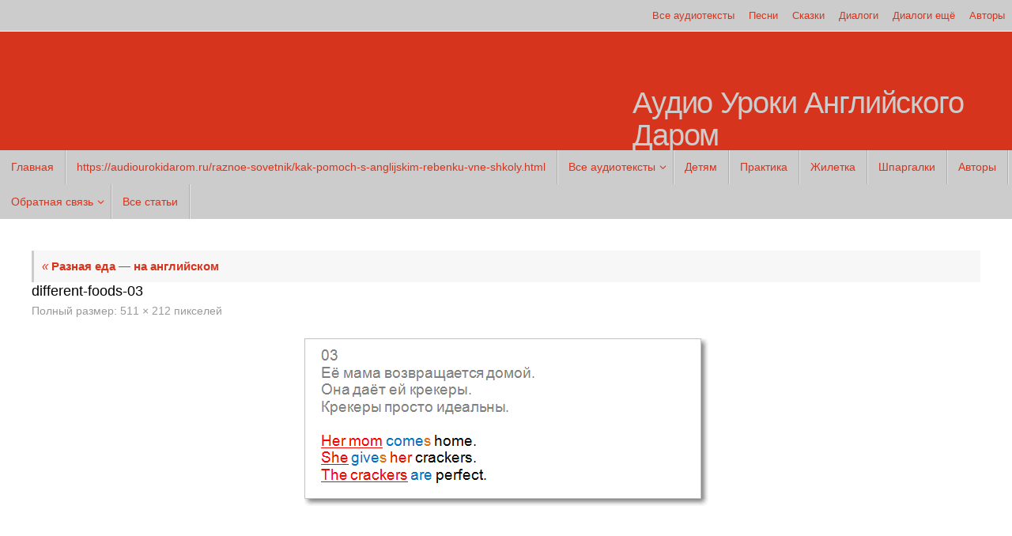

--- FILE ---
content_type: text/html
request_url: https://audiourokidarom.ru/teksty-slushat/raznaya-eda-na-anglijskom.html/attachment/different-foods-03
body_size: 14475
content:
<!DOCTYPE html>
<html dir="ltr" lang="ru-RU" prefix="og: https://ogp.me/ns#">
<head>
<meta name="viewport" content="width=device-width, user-scalable=no, initial-scale=1.0, minimum-scale=1.0, maximum-scale=1.0">
<meta http-equiv="Content-Type" content="text/html; charset=UTF-8" />
<link rel="profile" href="http://gmpg.org/xfn/11" />
<link rel="pingback" href="https://audiourokidarom.ru/xmlrpc.php" />
<title>different-foods-03</title>
	<style>img:is([sizes="auto" i], [sizes^="auto," i]) { contain-intrinsic-size: 3000px 1500px }</style>
	
		<!-- All in One SEO 4.8.8 - aioseo.com -->
	<meta name="robots" content="max-snippet:-1, max-image-preview:large, max-video-preview:-1" />
	<meta name="author" content="админ Татьяна"/>
	<link rel="canonical" href="https://audiourokidarom.ru/teksty-slushat/raznaya-eda-na-anglijskom.html/attachment/different-foods-03" />
	<meta name="generator" content="All in One SEO (AIOSEO) 4.8.8" />
		<meta property="og:locale" content="ru_RU" />
		<meta property="og:site_name" content="Аудио Уроки Английского Даром | Догоняем английский" />
		<meta property="og:type" content="article" />
		<meta property="og:title" content="different-foods-03" />
		<meta property="og:url" content="https://audiourokidarom.ru/teksty-slushat/raznaya-eda-na-anglijskom.html/attachment/different-foods-03" />
		<meta property="article:published_time" content="2023-05-21T08:01:23+00:00" />
		<meta property="article:modified_time" content="2023-05-21T08:01:23+00:00" />
		<meta name="twitter:card" content="summary" />
		<meta name="twitter:title" content="different-foods-03" />
		<!-- All in One SEO -->

<link rel="alternate" type="application/rss+xml" title="Аудио Уроки Английского Даром &raquo; Лента" href="https://audiourokidarom.ru/feed" />
<link rel="alternate" type="application/rss+xml" title="Аудио Уроки Английского Даром &raquo; Лента комментариев" href="https://audiourokidarom.ru/comments/feed" />
<link rel="alternate" type="application/rss+xml" title="Аудио Уроки Английского Даром &raquo; Лента комментариев к &laquo;different-foods-03&raquo;" href="https://audiourokidarom.ru/teksty-slushat/raznaya-eda-na-anglijskom.html/attachment/different-foods-03/feed" />
<script type="text/javascript">
/* <![CDATA[ */
window._wpemojiSettings = {"baseUrl":"https:\/\/s.w.org\/images\/core\/emoji\/16.0.1\/72x72\/","ext":".png","svgUrl":"https:\/\/s.w.org\/images\/core\/emoji\/16.0.1\/svg\/","svgExt":".svg","source":{"concatemoji":"https:\/\/audiourokidarom.ru\/wp-includes\/js\/wp-emoji-release.min.js?ver=6.8.3"}};
/*! This file is auto-generated */
!function(s,n){var o,i,e;function c(e){try{var t={supportTests:e,timestamp:(new Date).valueOf()};sessionStorage.setItem(o,JSON.stringify(t))}catch(e){}}function p(e,t,n){e.clearRect(0,0,e.canvas.width,e.canvas.height),e.fillText(t,0,0);var t=new Uint32Array(e.getImageData(0,0,e.canvas.width,e.canvas.height).data),a=(e.clearRect(0,0,e.canvas.width,e.canvas.height),e.fillText(n,0,0),new Uint32Array(e.getImageData(0,0,e.canvas.width,e.canvas.height).data));return t.every(function(e,t){return e===a[t]})}function u(e,t){e.clearRect(0,0,e.canvas.width,e.canvas.height),e.fillText(t,0,0);for(var n=e.getImageData(16,16,1,1),a=0;a<n.data.length;a++)if(0!==n.data[a])return!1;return!0}function f(e,t,n,a){switch(t){case"flag":return n(e,"\ud83c\udff3\ufe0f\u200d\u26a7\ufe0f","\ud83c\udff3\ufe0f\u200b\u26a7\ufe0f")?!1:!n(e,"\ud83c\udde8\ud83c\uddf6","\ud83c\udde8\u200b\ud83c\uddf6")&&!n(e,"\ud83c\udff4\udb40\udc67\udb40\udc62\udb40\udc65\udb40\udc6e\udb40\udc67\udb40\udc7f","\ud83c\udff4\u200b\udb40\udc67\u200b\udb40\udc62\u200b\udb40\udc65\u200b\udb40\udc6e\u200b\udb40\udc67\u200b\udb40\udc7f");case"emoji":return!a(e,"\ud83e\udedf")}return!1}function g(e,t,n,a){var r="undefined"!=typeof WorkerGlobalScope&&self instanceof WorkerGlobalScope?new OffscreenCanvas(300,150):s.createElement("canvas"),o=r.getContext("2d",{willReadFrequently:!0}),i=(o.textBaseline="top",o.font="600 32px Arial",{});return e.forEach(function(e){i[e]=t(o,e,n,a)}),i}function t(e){var t=s.createElement("script");t.src=e,t.defer=!0,s.head.appendChild(t)}"undefined"!=typeof Promise&&(o="wpEmojiSettingsSupports",i=["flag","emoji"],n.supports={everything:!0,everythingExceptFlag:!0},e=new Promise(function(e){s.addEventListener("DOMContentLoaded",e,{once:!0})}),new Promise(function(t){var n=function(){try{var e=JSON.parse(sessionStorage.getItem(o));if("object"==typeof e&&"number"==typeof e.timestamp&&(new Date).valueOf()<e.timestamp+604800&&"object"==typeof e.supportTests)return e.supportTests}catch(e){}return null}();if(!n){if("undefined"!=typeof Worker&&"undefined"!=typeof OffscreenCanvas&&"undefined"!=typeof URL&&URL.createObjectURL&&"undefined"!=typeof Blob)try{var e="postMessage("+g.toString()+"("+[JSON.stringify(i),f.toString(),p.toString(),u.toString()].join(",")+"));",a=new Blob([e],{type:"text/javascript"}),r=new Worker(URL.createObjectURL(a),{name:"wpTestEmojiSupports"});return void(r.onmessage=function(e){c(n=e.data),r.terminate(),t(n)})}catch(e){}c(n=g(i,f,p,u))}t(n)}).then(function(e){for(var t in e)n.supports[t]=e[t],n.supports.everything=n.supports.everything&&n.supports[t],"flag"!==t&&(n.supports.everythingExceptFlag=n.supports.everythingExceptFlag&&n.supports[t]);n.supports.everythingExceptFlag=n.supports.everythingExceptFlag&&!n.supports.flag,n.DOMReady=!1,n.readyCallback=function(){n.DOMReady=!0}}).then(function(){return e}).then(function(){var e;n.supports.everything||(n.readyCallback(),(e=n.source||{}).concatemoji?t(e.concatemoji):e.wpemoji&&e.twemoji&&(t(e.twemoji),t(e.wpemoji)))}))}((window,document),window._wpemojiSettings);
/* ]]> */
</script>
<link rel='stylesheet' id='mb.miniAudioPlayer.css-css' href='https://audiourokidarom.ru/wp-content/plugins/wp-miniaudioplayer/css/miniplayer.css?ver=1.9.7' type='text/css' media='screen' />
<link rel='stylesheet' id='dashicons-css' href='https://audiourokidarom.ru/wp-includes/css/dashicons.min.css?ver=6.8.3' type='text/css' media='all' />
<link rel='stylesheet' id='post-views-counter-frontend-css' href='https://audiourokidarom.ru/wp-content/plugins/post-views-counter/css/frontend.min.css?ver=1.5.6' type='text/css' media='all' />
<style id='wp-emoji-styles-inline-css' type='text/css'>

	img.wp-smiley, img.emoji {
		display: inline !important;
		border: none !important;
		box-shadow: none !important;
		height: 1em !important;
		width: 1em !important;
		margin: 0 0.07em !important;
		vertical-align: -0.1em !important;
		background: none !important;
		padding: 0 !important;
	}
</style>
<link rel='stylesheet' id='wp-block-library-css' href='https://audiourokidarom.ru/wp-includes/css/dist/block-library/style.min.css?ver=6.8.3' type='text/css' media='all' />
<style id='classic-theme-styles-inline-css' type='text/css'>
/*! This file is auto-generated */
.wp-block-button__link{color:#fff;background-color:#32373c;border-radius:9999px;box-shadow:none;text-decoration:none;padding:calc(.667em + 2px) calc(1.333em + 2px);font-size:1.125em}.wp-block-file__button{background:#32373c;color:#fff;text-decoration:none}
</style>
<style id='global-styles-inline-css' type='text/css'>
:root{--wp--preset--aspect-ratio--square: 1;--wp--preset--aspect-ratio--4-3: 4/3;--wp--preset--aspect-ratio--3-4: 3/4;--wp--preset--aspect-ratio--3-2: 3/2;--wp--preset--aspect-ratio--2-3: 2/3;--wp--preset--aspect-ratio--16-9: 16/9;--wp--preset--aspect-ratio--9-16: 9/16;--wp--preset--color--black: #000000;--wp--preset--color--cyan-bluish-gray: #abb8c3;--wp--preset--color--white: #ffffff;--wp--preset--color--pale-pink: #f78da7;--wp--preset--color--vivid-red: #cf2e2e;--wp--preset--color--luminous-vivid-orange: #ff6900;--wp--preset--color--luminous-vivid-amber: #fcb900;--wp--preset--color--light-green-cyan: #7bdcb5;--wp--preset--color--vivid-green-cyan: #00d084;--wp--preset--color--pale-cyan-blue: #8ed1fc;--wp--preset--color--vivid-cyan-blue: #0693e3;--wp--preset--color--vivid-purple: #9b51e0;--wp--preset--gradient--vivid-cyan-blue-to-vivid-purple: linear-gradient(135deg,rgba(6,147,227,1) 0%,rgb(155,81,224) 100%);--wp--preset--gradient--light-green-cyan-to-vivid-green-cyan: linear-gradient(135deg,rgb(122,220,180) 0%,rgb(0,208,130) 100%);--wp--preset--gradient--luminous-vivid-amber-to-luminous-vivid-orange: linear-gradient(135deg,rgba(252,185,0,1) 0%,rgba(255,105,0,1) 100%);--wp--preset--gradient--luminous-vivid-orange-to-vivid-red: linear-gradient(135deg,rgba(255,105,0,1) 0%,rgb(207,46,46) 100%);--wp--preset--gradient--very-light-gray-to-cyan-bluish-gray: linear-gradient(135deg,rgb(238,238,238) 0%,rgb(169,184,195) 100%);--wp--preset--gradient--cool-to-warm-spectrum: linear-gradient(135deg,rgb(74,234,220) 0%,rgb(151,120,209) 20%,rgb(207,42,186) 40%,rgb(238,44,130) 60%,rgb(251,105,98) 80%,rgb(254,248,76) 100%);--wp--preset--gradient--blush-light-purple: linear-gradient(135deg,rgb(255,206,236) 0%,rgb(152,150,240) 100%);--wp--preset--gradient--blush-bordeaux: linear-gradient(135deg,rgb(254,205,165) 0%,rgb(254,45,45) 50%,rgb(107,0,62) 100%);--wp--preset--gradient--luminous-dusk: linear-gradient(135deg,rgb(255,203,112) 0%,rgb(199,81,192) 50%,rgb(65,88,208) 100%);--wp--preset--gradient--pale-ocean: linear-gradient(135deg,rgb(255,245,203) 0%,rgb(182,227,212) 50%,rgb(51,167,181) 100%);--wp--preset--gradient--electric-grass: linear-gradient(135deg,rgb(202,248,128) 0%,rgb(113,206,126) 100%);--wp--preset--gradient--midnight: linear-gradient(135deg,rgb(2,3,129) 0%,rgb(40,116,252) 100%);--wp--preset--font-size--small: 13px;--wp--preset--font-size--medium: 20px;--wp--preset--font-size--large: 36px;--wp--preset--font-size--x-large: 42px;--wp--preset--spacing--20: 0.44rem;--wp--preset--spacing--30: 0.67rem;--wp--preset--spacing--40: 1rem;--wp--preset--spacing--50: 1.5rem;--wp--preset--spacing--60: 2.25rem;--wp--preset--spacing--70: 3.38rem;--wp--preset--spacing--80: 5.06rem;--wp--preset--shadow--natural: 6px 6px 9px rgba(0, 0, 0, 0.2);--wp--preset--shadow--deep: 12px 12px 50px rgba(0, 0, 0, 0.4);--wp--preset--shadow--sharp: 6px 6px 0px rgba(0, 0, 0, 0.2);--wp--preset--shadow--outlined: 6px 6px 0px -3px rgba(255, 255, 255, 1), 6px 6px rgba(0, 0, 0, 1);--wp--preset--shadow--crisp: 6px 6px 0px rgba(0, 0, 0, 1);}:where(.is-layout-flex){gap: 0.5em;}:where(.is-layout-grid){gap: 0.5em;}body .is-layout-flex{display: flex;}.is-layout-flex{flex-wrap: wrap;align-items: center;}.is-layout-flex > :is(*, div){margin: 0;}body .is-layout-grid{display: grid;}.is-layout-grid > :is(*, div){margin: 0;}:where(.wp-block-columns.is-layout-flex){gap: 2em;}:where(.wp-block-columns.is-layout-grid){gap: 2em;}:where(.wp-block-post-template.is-layout-flex){gap: 1.25em;}:where(.wp-block-post-template.is-layout-grid){gap: 1.25em;}.has-black-color{color: var(--wp--preset--color--black) !important;}.has-cyan-bluish-gray-color{color: var(--wp--preset--color--cyan-bluish-gray) !important;}.has-white-color{color: var(--wp--preset--color--white) !important;}.has-pale-pink-color{color: var(--wp--preset--color--pale-pink) !important;}.has-vivid-red-color{color: var(--wp--preset--color--vivid-red) !important;}.has-luminous-vivid-orange-color{color: var(--wp--preset--color--luminous-vivid-orange) !important;}.has-luminous-vivid-amber-color{color: var(--wp--preset--color--luminous-vivid-amber) !important;}.has-light-green-cyan-color{color: var(--wp--preset--color--light-green-cyan) !important;}.has-vivid-green-cyan-color{color: var(--wp--preset--color--vivid-green-cyan) !important;}.has-pale-cyan-blue-color{color: var(--wp--preset--color--pale-cyan-blue) !important;}.has-vivid-cyan-blue-color{color: var(--wp--preset--color--vivid-cyan-blue) !important;}.has-vivid-purple-color{color: var(--wp--preset--color--vivid-purple) !important;}.has-black-background-color{background-color: var(--wp--preset--color--black) !important;}.has-cyan-bluish-gray-background-color{background-color: var(--wp--preset--color--cyan-bluish-gray) !important;}.has-white-background-color{background-color: var(--wp--preset--color--white) !important;}.has-pale-pink-background-color{background-color: var(--wp--preset--color--pale-pink) !important;}.has-vivid-red-background-color{background-color: var(--wp--preset--color--vivid-red) !important;}.has-luminous-vivid-orange-background-color{background-color: var(--wp--preset--color--luminous-vivid-orange) !important;}.has-luminous-vivid-amber-background-color{background-color: var(--wp--preset--color--luminous-vivid-amber) !important;}.has-light-green-cyan-background-color{background-color: var(--wp--preset--color--light-green-cyan) !important;}.has-vivid-green-cyan-background-color{background-color: var(--wp--preset--color--vivid-green-cyan) !important;}.has-pale-cyan-blue-background-color{background-color: var(--wp--preset--color--pale-cyan-blue) !important;}.has-vivid-cyan-blue-background-color{background-color: var(--wp--preset--color--vivid-cyan-blue) !important;}.has-vivid-purple-background-color{background-color: var(--wp--preset--color--vivid-purple) !important;}.has-black-border-color{border-color: var(--wp--preset--color--black) !important;}.has-cyan-bluish-gray-border-color{border-color: var(--wp--preset--color--cyan-bluish-gray) !important;}.has-white-border-color{border-color: var(--wp--preset--color--white) !important;}.has-pale-pink-border-color{border-color: var(--wp--preset--color--pale-pink) !important;}.has-vivid-red-border-color{border-color: var(--wp--preset--color--vivid-red) !important;}.has-luminous-vivid-orange-border-color{border-color: var(--wp--preset--color--luminous-vivid-orange) !important;}.has-luminous-vivid-amber-border-color{border-color: var(--wp--preset--color--luminous-vivid-amber) !important;}.has-light-green-cyan-border-color{border-color: var(--wp--preset--color--light-green-cyan) !important;}.has-vivid-green-cyan-border-color{border-color: var(--wp--preset--color--vivid-green-cyan) !important;}.has-pale-cyan-blue-border-color{border-color: var(--wp--preset--color--pale-cyan-blue) !important;}.has-vivid-cyan-blue-border-color{border-color: var(--wp--preset--color--vivid-cyan-blue) !important;}.has-vivid-purple-border-color{border-color: var(--wp--preset--color--vivid-purple) !important;}.has-vivid-cyan-blue-to-vivid-purple-gradient-background{background: var(--wp--preset--gradient--vivid-cyan-blue-to-vivid-purple) !important;}.has-light-green-cyan-to-vivid-green-cyan-gradient-background{background: var(--wp--preset--gradient--light-green-cyan-to-vivid-green-cyan) !important;}.has-luminous-vivid-amber-to-luminous-vivid-orange-gradient-background{background: var(--wp--preset--gradient--luminous-vivid-amber-to-luminous-vivid-orange) !important;}.has-luminous-vivid-orange-to-vivid-red-gradient-background{background: var(--wp--preset--gradient--luminous-vivid-orange-to-vivid-red) !important;}.has-very-light-gray-to-cyan-bluish-gray-gradient-background{background: var(--wp--preset--gradient--very-light-gray-to-cyan-bluish-gray) !important;}.has-cool-to-warm-spectrum-gradient-background{background: var(--wp--preset--gradient--cool-to-warm-spectrum) !important;}.has-blush-light-purple-gradient-background{background: var(--wp--preset--gradient--blush-light-purple) !important;}.has-blush-bordeaux-gradient-background{background: var(--wp--preset--gradient--blush-bordeaux) !important;}.has-luminous-dusk-gradient-background{background: var(--wp--preset--gradient--luminous-dusk) !important;}.has-pale-ocean-gradient-background{background: var(--wp--preset--gradient--pale-ocean) !important;}.has-electric-grass-gradient-background{background: var(--wp--preset--gradient--electric-grass) !important;}.has-midnight-gradient-background{background: var(--wp--preset--gradient--midnight) !important;}.has-small-font-size{font-size: var(--wp--preset--font-size--small) !important;}.has-medium-font-size{font-size: var(--wp--preset--font-size--medium) !important;}.has-large-font-size{font-size: var(--wp--preset--font-size--large) !important;}.has-x-large-font-size{font-size: var(--wp--preset--font-size--x-large) !important;}
:where(.wp-block-post-template.is-layout-flex){gap: 1.25em;}:where(.wp-block-post-template.is-layout-grid){gap: 1.25em;}
:where(.wp-block-columns.is-layout-flex){gap: 2em;}:where(.wp-block-columns.is-layout-grid){gap: 2em;}
:root :where(.wp-block-pullquote){font-size: 1.5em;line-height: 1.6;}
</style>
<link rel='stylesheet' id='contact-form-7-css' href='https://audiourokidarom.ru/wp-content/plugins/contact-form-7/includes/css/styles.css?ver=6.1.4' type='text/css' media='all' />
<link rel='stylesheet' id='email-subscribers-css' href='https://audiourokidarom.ru/wp-content/plugins/email-subscribers/lite/public/css/email-subscribers-public.css?ver=5.9.14' type='text/css' media='all' />
<link rel='stylesheet' id='slicknavcss-css' href='https://audiourokidarom.ru/wp-content/plugins/slicknav-mobile-menu/css/slicknav.min.css?ver=1.0.11' type='text/css' media='all' />
<style id='slicknavcss-inline-css' type='text/css'>


        post-30808 {
                display: none;
        }

        .slicknav_menu {
                background: #4c4c4c;
        }

        .slicknav-flex{
               display: -webkit-box;
               display: -ms-flexbox;
               display: flex;
               justify-content:;
        }

        .slicknav_btn {
                background-color:#222222;
        }

        a.slicknav_open {
                background-color:#222222;
        }

        .slicknav_nav .slicknav_arrow {
                float:right;
        }

        .slicknav_menu .slicknav_menutxt {
                color: #fff;
                text-shadow: none;
                font-size: 16px;
                font-weight: normal;
        }

        .slicknav_menu .slicknav_icon-bar {
                background-color: #fff;
                box-shadow: none;
        }

        .slicknav_nav li a {
                color: #fff;
                text-transform: none;
                font-size: 16px;
                padding: 5px 10px;
        }

        .slicknav_nav a:hover,
        .slicknav_nav .slicknav_row:hover {
                background: rgba(204,204,204,0.3);
        }

        .slicknav_nav .menu-item a:hover,
        .slicknav_nav a span:hover {
                color: #222222;
        }

        .slicknav_nav input[type='submit']{
                background: #222222;
                color: #fff;
        }

        .slicknav-logo-text a{
                color: #222222;
        }


        @media screen and (min-width: 600px) {
                .slicknav_menu {
                        display: none;
                }

                post-30808 {
                        display: block;
                }
        }
        
         .slicknav_menu {
                position: fixed;
                width: 100%;
                left: 0;
                top: 0;
                z-index: 99999;
        }

        html {
               padding-top: 45px;
        }

        @media screen and (min-width:600px) {

                 html {
                        padding-top: 0;
                 }
        }

         
</style>
<link rel='stylesheet' id='tempera-fonts-css' href='https://audiourokidarom.ru/wp-content/themes/tempera/fonts/fontfaces.css?ver=1.8.3' type='text/css' media='all' />
<link rel='stylesheet' id='tempera-style-css' href='https://audiourokidarom.ru/wp-content/themes/tempera/style.css?ver=1.8.3' type='text/css' media='all' />
<style id='tempera-style-inline-css' type='text/css'>
#header, #main, #topbar-inner { max-width: 1400px; } #container.one-column { } #container.two-columns-right #secondary { width:310px; float:right; } #container.two-columns-right #content { width:calc(100% - 350px); float:left; } #container.two-columns-left #primary { width:310px; float:left; } #container.two-columns-left #content { width:calc(100% - 350px); float:right; } #container.three-columns-right .sidey { width:155px; float:left; } #container.three-columns-right #primary { margin-left:20px; margin-right:20px; } #container.three-columns-right #content { width: calc(100% - 350px); float:left;} #container.three-columns-left .sidey { width:155px; float:left; } #container.three-columns-left #secondary {margin-left:20px; margin-right:20px; } #container.three-columns-left #content { width: calc(100% - 350px); float:right; } #container.three-columns-sided .sidey { width:155px; float:left; } #container.three-columns-sided #secondary { float:right; } #container.three-columns-sided #content { width: calc(100% - 390px); float:right; margin: 0 195px 0 -1400px; } body { font-family: Calibri, Arian, sans-serif; } #content h1.entry-title a, #content h2.entry-title a, #content h1.entry-title , #content h2.entry-title { font-family: inherit; } .widget-title, .widget-title a { font-family: inherit; } .entry-content h1, .entry-content h2, .entry-content h3, .entry-content h4, .entry-content h5, .entry-content h6, #comments #reply-title, .nivo-caption h2, #front-text1 h2, #front-text2 h2, .column-header-image, .column-header-noimage { font-family: inherit; } #site-title span a { font-family: inherit; } #access ul li a, #access ul li a span { font-family: inherit; } body { color: #000000; background-color: #ffffff } a { color: #D6341D; } a:hover,.entry-meta span a:hover, .comments-link a:hover { color: #CCCCCC; } #header { background-color: #D6341D; } #site-title span a { color:#CCCCCC; } #site-description { color:#CCCCCC; } .socials a { background-color: #D6341D; } .socials .socials-hover { background-color: #D6341D; } /* Main menu top level */ #access a, #nav-toggle span, li.menu-main-search .searchform input[type="search"] { color: #D6341D; } li.menu-main-search .searchform input[type="search"] { background-color: #e4e4e4; border-left-color: #aeaeae; } #access, #nav-toggle {background-color: #CCCCCC; } #access > .menu > ul > li > a > span { border-color: #aeaeae; -webkit-box-shadow: 1px 0 0 #e4e4e4; box-shadow: 1px 0 0 #e4e4e4; } /*.rtl #access > .menu > ul > li > a > span { -webkit-box-shadow: -1px 0 0 #e4e4e4; box-shadow: -1px 0 0 #e4e4e4; } */ #access a:hover {background-color: #d9d9d9; } #access ul li.current_page_item > a, #access ul li.current-menu-item > a, #access ul li.current_page_ancestor > a, #access ul li.current-menu-ancestor > a { background-color: #d9d9d9; } /* Main menu Submenus */ #access > .menu > ul > li > ul:before {border-bottom-color:#D6341D;} #access ul ul ul li:first-child:before { border-right-color:#D6341D;} #access ul ul li { background-color:#D6341D; border-top-color:#e4422b; border-bottom-color:#cb2912} #access ul ul li a{color:#ffffff} #access ul ul li a:hover{background:#e4422b} #access ul ul li.current_page_item > a, #access ul ul li.current-menu-item > a, #access ul ul li.current_page_ancestor > a, #access ul ul li.current-menu-ancestor > a { background-color:#e4422b; } #access ul ul { box-shadow: 3px 3px 0 rgba(255,255,255,0.3); } #topbar { background-color: #CCCCCC;border-bottom-color:#f4f4f4; box-shadow:3px 0 3px #a4a4a4; } .topmenu ul li a, .topmenu .searchsubmit { color: #D6341D; } .topmenu ul li a:hover, .topmenu .searchform input[type="search"] { color: #ffffff; border-bottom-color: rgba( 204,204,204, 0.5); } #main { background-color: #FFFFFF; } #author-info, #entry-author-info, #content .page-title { border-color: #CCCCCC; background: #F7F7F7; } #entry-author-info #author-avatar, #author-info #author-avatar { border-color: #EEEEEE; } .sidey .widget-container { color: #000000; background-color: #ffffff; } .sidey .widget-title { color: #D6341D; background-color: #CCCCCC;border-color:#a4a4a4;} .sidey .widget-container a {} .sidey .widget-container a:hover {} .entry-content h1, .entry-content h2, .entry-content h3, .entry-content h4, .entry-content h5, .entry-content h6 { color: #000000; } .sticky .entry-header {border-color:#CCCCCC } .entry-title, .entry-title a { color: #000000; } .entry-title a:hover { color: #000000; } #content span.entry-format { color: #D6341D; background-color: #CCCCCC; } #footer { color: #CCCCCC; background-color: #ffffff; } #footer2 { color: #CCCCCC; background-color: #a09a9a; } #footer a { color: #D6341D; } #footer a:hover { color: #CCCCCC; } #footer2 a, .footermenu ul li:after { color: #CCCCCC; } #footer2 a:hover { ; } #footer .widget-container { color: #000000; background-color: #ffffff; } #footer .widget-title { color: #D6341D; background-color: #CCCCCC;border-color:#a4a4a4 } a.continue-reading-link, #cryout_ajax_more_trigger { color:#D6341D; background:#CCCCCC; border-bottom-color:#CCCCCC; } a.continue-reading-link:hover { border-bottom-color:#D6341D; } a.continue-reading-link i.crycon-right-dir {color:#CCCCCC} a.continue-reading-link:hover i.crycon-right-dir {color:#D6341D} .page-link a, .page-link > span > em {border-color:#CCCCCC} .columnmore a {background:#CCCCCC;color:#F7F7F7} .columnmore a:hover {background:#D6341D;} .button, #respond .form-submit input#submit, input[type="submit"], input[type="reset"] { background-color: #CCCCCC; } .button:hover, #respond .form-submit input#submit:hover { background-color: #D6341D; } .entry-content tr th, .entry-content thead th { color: #000000; } .entry-content table, .entry-content fieldset, .entry-content tr td, .entry-content tr th, .entry-content thead th { border-color: #CCCCCC; } .entry-content tr.even td { background-color: #F7F7F7 !important; } hr { border-color: #CCCCCC; } input[type="text"], input[type="password"], input[type="email"], textarea, select, input[type="color"],input[type="date"],input[type="datetime"],input[type="datetime-local"],input[type="month"],input[type="number"],input[type="range"], input[type="search"],input[type="tel"],input[type="time"],input[type="url"],input[type="week"] { background-color: #F7F7F7; border-color: #CCCCCC #EEEEEE #EEEEEE #CCCCCC; color: #000000; } input[type="submit"], input[type="reset"] { color: #FFFFFF; background-color: #CCCCCC; } input[type="text"]:hover, input[type="password"]:hover, input[type="email"]:hover, textarea:hover, input[type="color"]:hover, input[type="date"]:hover, input[type="datetime"]:hover, input[type="datetime-local"]:hover, input[type="month"]:hover, input[type="number"]:hover, input[type="range"]:hover, input[type="search"]:hover, input[type="tel"]:hover, input[type="time"]:hover, input[type="url"]:hover, input[type="week"]:hover { background-color: rgba(247,247,247,0.4); } .entry-content pre { border-color: #CCCCCC; border-bottom-color:#CCCCCC;} .entry-content code { background-color:#F7F7F7;} .entry-content blockquote { border-color: #EEEEEE; } abbr, acronym { border-color: #000000; } .comment-meta a { color: #000000; } #respond .form-allowed-tags { color: #CCCCCC; } .entry-meta .crycon-metas:before {color:#CCCCCC;} .entry-meta span a, .comments-link a, .entry-meta {color:#999999;} .entry-meta span a:hover, .comments-link a:hover {color:#000000;} .nav-next a:hover {} .nav-previous a:hover { } .pagination { border-color:#ededed;} .pagination span, .pagination a { background:#F7F7F7; border-left-color:#dddddd; border-right-color:#ffffff; } .pagination a:hover { background: #ffffff; } #searchform input[type="text"] {color:#CCCCCC;} .caption-accented .wp-caption { background-color:rgba(204,204,204,0.8); color:#FFFFFF} .tempera-image-one .entry-content img[class*='align'], .tempera-image-one .entry-summary img[class*='align'], .tempera-image-two .entry-content img[class*='align'], .tempera-image-two .entry-summary img[class*='align'], .tempera-image-one .entry-content [class*='wp-block'][class*='align'] img, .tempera-image-one .entry-summary [class*='wp-block'][class*='align'] img, .tempera-image-two .entry-content [class*='wp-block'][class*='align'] img, .tempera-image-two .entry-summary [class*='wp-block'][class*='align'] img { border-color:#CCCCCC;} html { font-size:15px; line-height:1.7; } .entry-content, .entry-summary, #frontpage blockquote { text-align:inherit; } .entry-content, .entry-summary, .widget-area { ; } #content h1.entry-title, #content h2.entry-title { font-size:18px ;} .widget-title, .widget-title a { font-size:18px ;} h1 { font-size: 2.526em; } h2 { font-size: 2.202em; } h3 { font-size: 1.878em; } h4 { font-size: 1.554em; } h5 { font-size: 1.23em; } h6 { font-size: 0.906em; } #site-title { font-size:38px ;} #access ul li a, li.menu-main-search .searchform input[type="search"] { font-size:14px ;} .entry-content table, .entry-content tr th, .entry-content tr td { border: none; } .entry-content tr, .entry-content tr th, .entry-content thead th { background: none; } #header-container > div { margin:70px 0 0 800px;} .entry-content p, .entry-content ul, .entry-content ol, .entry-content dd, .entry-content pre, .entry-content hr, .entry-summary p, .commentlist p { margin-bottom: 1.0em; } #toTop {background:#FFFFFF;margin-left:1550px;} #toTop:hover .crycon-back2top:before {color:#D6341D;} @media (max-width: 1445px) { #footer2 #toTop { position: relative; margin-left: auto !important; margin-right: auto !important; bottom: 0; display: block; width: 45px; border-radius: 4px 4px 0 0; opacity: 1; } } #main {margin-top:15px; } #forbottom {margin-left: 40px; margin-right: 40px;} #header-widget-area { width: 33%; } #branding { height:150px; } 
/* Tempera Custom CSS */
</style>
<link rel='stylesheet' id='tempera-mobile-css' href='https://audiourokidarom.ru/wp-content/themes/tempera/styles/style-mobile.css?ver=1.8.3' type='text/css' media='all' />
<script type="text/javascript" src="https://audiourokidarom.ru/wp-includes/js/jquery/jquery.min.js?ver=3.7.1" id="jquery-core-js"></script>
<script type="text/javascript" src="https://audiourokidarom.ru/wp-includes/js/jquery/jquery-migrate.min.js?ver=3.4.1" id="jquery-migrate-js"></script>
<script type="text/javascript" src="https://audiourokidarom.ru/wp-content/plugins/wp-miniaudioplayer/js/jquery.mb.miniAudioPlayer.js?ver=1.9.7" id="mb.miniAudioPlayer-js"></script>
<script type="text/javascript" src="https://audiourokidarom.ru/wp-content/plugins/wp-miniaudioplayer/js/map_overwrite_default_me.js?ver=1.9.7" id="map_overwrite_default_me-js"></script>
<script type="text/javascript" src="https://audiourokidarom.ru/wp-content/plugins/slicknav-mobile-menu/js/jquery.slicknav.min.js?ver=1.0.11" id="slicknavjs-js"></script>
<script type="text/javascript" id="slicknav-init-js-extra">
/* <![CDATA[ */
var slickNavVars = {"ng_slicknav":{"ng_slicknav_menu":"post-30808","ng_slicknav_position":"body","ng_slicknav_parent_links":false,"ng_slicknav_close_click":false,"ng_slicknav_child_links":false,"ng_slicknav_speed":400,"ng_slicknav_label":"MENU","ng_slicknav_fixhead":true,"ng_slicknav_hidedesktop":"","ng_slicknav_brand":"","ng_slicknav_brand_text":"","ng_slicknav_search":false,"ng_slicknav_search_text":"search...","ng_slicksearch":"https:\/\/audiourokidarom.ru\/","ng_slicknav_closedsymbol":"","ng_slicknav_openedsymbol":"","ng_slicknav_alt":"","ng_slicknav_accordion":false,"ng_slicknav_animation_library":"jquery"}};
/* ]]> */
</script>
<script type="text/javascript" src="https://audiourokidarom.ru/wp-content/plugins/slicknav-mobile-menu/js/slick-init.js?ver=1.9.1" id="slicknav-init-js"></script>
<link rel="https://api.w.org/" href="https://audiourokidarom.ru/wp-json/" /><link rel="alternate" title="JSON" type="application/json" href="https://audiourokidarom.ru/wp-json/wp/v2/media/60118" /><link rel="EditURI" type="application/rsd+xml" title="RSD" href="https://audiourokidarom.ru/xmlrpc.php?rsd" />
<meta name="generator" content="WordPress 6.8.3" />
<link rel='shortlink' href='https://audiourokidarom.ru/?p=60118' />
<link rel="alternate" title="oEmbed (JSON)" type="application/json+oembed" href="https://audiourokidarom.ru/wp-json/oembed/1.0/embed?url=https%3A%2F%2Faudiourokidarom.ru%2Fteksty-slushat%2Fraznaya-eda-na-anglijskom.html%2Fattachment%2Fdifferent-foods-03" />
<link rel="alternate" title="oEmbed (XML)" type="text/xml+oembed" href="https://audiourokidarom.ru/wp-json/oembed/1.0/embed?url=https%3A%2F%2Faudiourokidarom.ru%2Fteksty-slushat%2Fraznaya-eda-na-anglijskom.html%2Fattachment%2Fdifferent-foods-03&#038;format=xml" />

<link rel="stylesheet" href="https://audiourokidarom.ru/wp-content/plugins/auto-highslide/highslide/highslide.css" type="text/css" />
<script type="text/javascript" src="https://audiourokidarom.ru/wp-content/plugins/auto-highslide/highslide/highslide-with-html.packed.js"></script>
<script type="text/javascript">
	hs.graphicsDir = "https://audiourokidarom.ru/wp-content/plugins/auto-highslide/highslide/graphics/";
	hs.outlineType = "rounded-white";
	hs.outlineWhileAnimating = true;
	hs.showCredits = false;
</script>
	
<!-- start miniAudioPlayer custom CSS -->

<style id="map_custom_css">
       /* DO NOT REMOVE OR MODIFY */
/*{'skinName': 'mySkin', 'borderRadius': 5, 'main': 'rgb(255, 217, 102)', 'secondary': 'rgb(68, 68, 68)', 'playerPadding': 0}*/
/* END - DO NOT REMOVE OR MODIFY */
/*++++++++++++++++++++++++++++++++++++++++++++++++++
Copyright (c) 2001-2014. Matteo Bicocchi (Pupunzi);
http://pupunzi.com/mb.components/mb.miniAudioPlayer/demo/skinMaker.html

Skin name: mySkin
borderRadius: 5
background: rgb(255, 217, 102)
icons: rgb(68, 68, 68)
border: rgb(55, 55, 55)
borderLeft: rgb(255, 230, 153)
borderRight: rgb(255, 204, 51)
mute: rgba(68, 68, 68, 0.4)
download: rgba(255, 217, 102, 0.4)
downloadHover: rgb(255, 217, 102)
++++++++++++++++++++++++++++++++++++++++++++++++++*/

/* Older browser (IE8) - not supporting rgba() */
.mbMiniPlayer.mySkin .playerTable span{background-color:#ffd966}
.mbMiniPlayer.mySkin .playerTable span.map_play{border-left:1px solid #ffd966;}
.mbMiniPlayer.mySkin .playerTable span.map_volume{border-right:1px solid #ffd966;}
.mbMiniPlayer.mySkin .playerTable span.map_volume.mute{color: #444444;}
.mbMiniPlayer.mySkin .map_download{color: #444444;}
.mbMiniPlayer.mySkin .map_download:hover{color: #444444;}
.mbMiniPlayer.mySkin .playerTable span{color: #444444;}
.mbMiniPlayer.mySkin .playerTable {border: 1px solid #444444 !important;}

/*++++++++++++++++++++++++++++++++++++++++++++++++*/

.mbMiniPlayer.mySkin .playerTable{background-color:transparent; border-radius:5px !important;}
.mbMiniPlayer.mySkin .playerTable span{background-color:rgb(255, 217, 102); padding:3px !important; font-size: 20px;}
.mbMiniPlayer.mySkin .playerTable span.map_time{ font-size: 12px !important; width: 50px !important}
.mbMiniPlayer.mySkin .playerTable span.map_title{ padding:4px !important}
.mbMiniPlayer.mySkin .playerTable span.map_play{border-left:1px solid rgb(255, 204, 51); border-radius:0 4px 4px 0 !important;}
.mbMiniPlayer.mySkin .playerTable span.map_volume{padding-left:6px !important}
.mbMiniPlayer.mySkin .playerTable span.map_volume{border-right:1px solid rgb(255, 230, 153); border-radius:4px 0 0 4px !important;}
.mbMiniPlayer.mySkin .playerTable span.map_volume.mute{color: rgba(68, 68, 68, 0.4);}
.mbMiniPlayer.mySkin .map_download{color: rgba(255, 217, 102, 0.4);}
.mbMiniPlayer.mySkin .map_download:hover{color: rgb(255, 217, 102);}
.mbMiniPlayer.mySkin .playerTable span{color: rgb(68, 68, 68);text-shadow: none!important;}
.mbMiniPlayer.mySkin .playerTable span{color: rgb(68, 68, 68);}
.mbMiniPlayer.mySkin .playerTable {border: 1px solid rgb(55, 55, 55) !important;}
.mbMiniPlayer.mySkin .playerTable span.map_title{color: #000; text-shadow:none!important}
.mbMiniPlayer.mySkin .playerTable .jp-load-bar{background-color:rgba(255, 217, 102, 0.3);}
.mbMiniPlayer.mySkin .playerTable .jp-play-bar{background-color:#ffd966;}
.mbMiniPlayer.mySkin .playerTable span.map_volumeLevel a{background-color:rgb(94, 94, 94); height:80%!important }
.mbMiniPlayer.mySkin .playerTable span.map_volumeLevel a.sel{background-color:#444444;}
.mbMiniPlayer.mySkin  span.map_download{font-size:50px !important;}
/* Wordpress playlist select */
.map_pl_container .pl_item.sel{background-color:#ffd966 !important; color: #444444}
/*++++++++++++++++++++++++++++++++++++++++++++++++*/
       </style>
	
<!-- end miniAudioPlayer custom CSS -->	
<link rel="author" href="http://audiourokidarom.ru/"><style type="text/css">.broken_link, a.broken_link {
	text-decoration: line-through;
}</style><style type="text/css" id="custom-background-css">
body.custom-background { background-color: #ffffff; }
</style>
		<!--[if lt IE 9]>
	<script>
	document.createElement('header');
	document.createElement('nav');
	document.createElement('section');
	document.createElement('article');
	document.createElement('aside');
	document.createElement('footer');
	</script>
	<![endif]-->
	</head>
<body class="attachment wp-singular attachment-template-default single single-attachment postid-60118 attachmentid-60118 attachment-gif custom-background wp-theme-tempera tempera-image-none caption-simple tempera-comment-placeholders tempera-menu-left">

	<a class="skip-link screen-reader-text" href="#main" title="Перейти к содержимому"> Перейти к содержимому </a>
	
<div id="wrapper" class="hfeed">
<div id="topbar" ><div id="topbar-inner"> <nav class="topmenu"><ul id="menu-1" class="menu"><li id="menu-item-62520" class="menu-item menu-item-type-post_type menu-item-object-page menu-item-62520"><a href="https://audiourokidarom.ru/audio-teksty">Все аудиотексты</a></li>
<li id="menu-item-62521" class="menu-item menu-item-type-post_type menu-item-object-page menu-item-62521"><a href="https://audiourokidarom.ru/audio-teksty/pesni">Песни</a></li>
<li id="menu-item-62524" class="menu-item menu-item-type-post_type menu-item-object-page menu-item-62524"><a href="https://audiourokidarom.ru/audio-teksty/skazki">Сказки</a></li>
<li id="menu-item-62523" class="menu-item menu-item-type-post_type menu-item-object-page menu-item-62523"><a href="https://audiourokidarom.ru/audio-teksty/dialogi">Диалоги</a></li>
<li id="menu-item-62522" class="menu-item menu-item-type-post_type menu-item-object-page menu-item-62522"><a href="https://audiourokidarom.ru/audio-teksty/dialogi-eshhyo">Диалоги ещё</a></li>
<li id="menu-item-62525" class="menu-item menu-item-type-post_type menu-item-object-page menu-item-62525"><a href="https://audiourokidarom.ru/avtory">Авторы</a></li>
</ul></nav> </div></div>

<div id="header-full">
	<header id="header">
		<div id="masthead">
			<div id="branding" role="banner" >
					<div id="header-container">
	<div><div id="site-title"><span> <a href="https://audiourokidarom.ru/" title="Аудио Уроки Английского Даром" rel="home">Аудио Уроки Английского Даром</a> </span></div><div id="site-description" >Догоняем английский</div></div></div>								<div style="clear:both;"></div>
			</div><!-- #branding -->
			<button id="nav-toggle"><span>&nbsp;</span></button>
			<nav id="access" class="jssafe" role="navigation">
					<div class="skip-link screen-reader-text"><a href="#content" title="Перейти к содержимому">
		Перейти к содержимому	</a></div>
	<div id="prime_nav" class="menu"><ul>
<li ><a href="https://audiourokidarom.ru/"><span>Главная</span></a></li><li class="page_item page-item-62511"><a href="https://audiourokidarom.ru/https-audiourokidarom-ru-raznoe-sovetnik-kak-pomoch-s-anglijskim-rebenku-vne-shkoly-html"><span>https://audiourokidarom.ru/raznoe-sovetnik/kak-pomoch-s-anglijskim-rebenku-vne-shkoly.html</span></a></li>
<li class="page_item page-item-3287 page_item_has_children"><a href="https://audiourokidarom.ru/audio-teksty"><span>Все аудиотексты</span></a>
<ul class='children'>
	<li class="page_item page-item-3299"><a href="https://audiourokidarom.ru/audio-teksty/dialogi"><span>Диалоги</span></a></li>
	<li class="page_item page-item-23125"><a href="https://audiourokidarom.ru/audio-teksty/dialogi-eshhyo"><span>Диалоги ещё</span></a></li>
	<li class="page_item page-item-3302"><a href="https://audiourokidarom.ru/audio-teksty/idiomy"><span>Идиомы</span></a></li>
	<li class="page_item page-item-3304"><a href="https://audiourokidarom.ru/audio-teksty/pesni"><span>Песни</span></a></li>
	<li class="page_item page-item-3310"><a href="https://audiourokidarom.ru/audio-teksty/prazdniki"><span>Праздники</span></a></li>
	<li class="page_item page-item-3308"><a href="https://audiourokidarom.ru/audio-teksty/rasskazy"><span>Рассказы</span></a></li>
	<li class="page_item page-item-3290 page_item_has_children"><a href="https://audiourokidarom.ru/audio-teksty/skazki"><span>Сказки</span></a>
	<ul class='children'>
		<li class="page_item page-item-34018"><a href="https://audiourokidarom.ru/audio-teksty/skazki/po-filmu"><span>Гарри Поттер&nbsp;&mdash; по фильму</span></a></li>
	</ul>
</li>
</ul>
</li>
<li class="page_item page-item-46216"><a href="https://audiourokidarom.ru/english-for-children"><span>Детям</span></a></li>
<li class="page_item page-item-31631"><a href="https://audiourokidarom.ru/praktika-anglijskogo"><span>Практика</span></a></li>
<li class="page_item page-item-17316"><a href="https://audiourokidarom.ru/drugoe"><span>Жилетка</span></a></li>
<li class="page_item page-item-15189"><a href="https://audiourokidarom.ru/shpargalki-po-anglijskomu"><span>Шпаргалки</span></a></li>
<li class="page_item page-item-3260"><a href="https://audiourokidarom.ru/avtory"><span>Авторы</span></a></li>
<li class="page_item page-item-82 page_item_has_children"><a href="https://audiourokidarom.ru/obratnaya-svyaz"><span>Обратная связь</span></a>
<ul class='children'>
	<li class="page_item page-item-38856"><a href="https://audiourokidarom.ru/obratnaya-svyaz/uroki"><span>Уроки английского с новыми технологиями</span></a></li>
</ul>
</li>
<li class="page_item page-item-87"><a href="https://audiourokidarom.ru/karta-sajta"><span>Все статьи</span></a></li>
</ul></div>
			</nav><!-- #access -->
		</div><!-- #masthead -->
	</header><!-- #header -->
</div><!-- #header-full -->

<div style="clear:both;height:0;"> </div>

<div id="main" class="main">
			<div  id="forbottom" >
		
		<div style="clear:both;"> </div>

		
		<section id="container" class="single-attachment one-column">
			<div id="content" role="main">


									<p class="page-title"><a href="https://audiourokidarom.ru/teksty-slushat/raznaya-eda-na-anglijskom.html" title="Вернуться: Разная еда&nbsp;&mdash; на английском" rel="gallery"><span class="meta-nav">&laquo;</span> Разная еда&nbsp;&mdash; на английском</a></p>
				
				<div id="post-60118" class="post post-60118 attachment type-attachment status-inherit hentry">
					<h2 class="entry-title">different-foods-03</h2>

					<div class="entry-meta">
						<span class="attach-size">Полный размер: <a href="https://audiourokidarom.ru/wp-content/uploads/2023/05/different-foods-03.gif" title="Ссылка на полноразмерное изображение">511 &times; 212</a> пикселей</span>					</div><!-- .entry-meta -->

					<div class="entry-content">
						<div class="entry-attachment">
						<p class="attachment"><a href="https://audiourokidarom.ru/teksty-slushat/raznaya-eda-na-anglijskom.html/attachment/different-foods-22" title="different-foods-03" rel="attachment"><img width="511" height="212" src="https://audiourokidarom.ru/wp-content/uploads/2023/05/different-foods-03.gif" class="attachment-900x9999 size-900x9999" alt="" decoding="async" fetchpriority="high" /></a></p>

					<div class="entry-utility">
																	</div><!-- .entry-utility -->

				</div><!-- #post-## -->

						</div><!-- .entry-attachment -->
						<div class="entry-caption"></div>

<br />

					</div><!-- .entry-content -->

						<div id="nav-below" class="navigation">
							<div class="nav-previous"><a href='https://audiourokidarom.ru/teksty-slushat/raznaya-eda-na-anglijskom.html/attachment/different-foods-01'><i class="meta-nav-prev"></i>Предыдущее изображение</a></div>
							<div class="nav-next"><a href='https://audiourokidarom.ru/teksty-slushat/raznaya-eda-na-anglijskom.html/attachment/different-foods-22'>Следующее изображение<i class="meta-nav-next"></i></a></div>
						</div><!-- #nav-below -->


 <div id="comments" class=""> 	<div id="respond" class="comment-respond">
		<h3 id="reply-title" class="comment-reply-title">Добавить комментарий <small><a rel="nofollow" id="cancel-comment-reply-link" href="/teksty-slushat/raznaya-eda-na-anglijskom.html/attachment/different-foods-03#respond" style="display:none;">Отменить ответ</a></small></h3><form action="https://audiourokidarom.ru/wp-comments-post.php" method="post" id="commentform" class="comment-form"><p class="comment-notes"><span id="email-notes">Ваш адрес email не будет опубликован.</span> <span class="required-field-message">Обязательные поля помечены <span class="required">*</span></span></p><p class="comment-form-comment"><label for="comment">Комментарий</label><textarea autocomplete="new-password"  placeholder="Комментарий" id="b4808a9de6"  name="b4808a9de6"   cols="45" rows="8" aria-required="true"></textarea><textarea id="comment" aria-label="hp-comment" aria-hidden="true" name="comment" autocomplete="new-password" style="padding:0 !important;clip:rect(1px, 1px, 1px, 1px) !important;position:absolute !important;white-space:nowrap !important;height:1px !important;width:1px !important;overflow:hidden !important;" tabindex="-1"></textarea><script data-noptimize>document.getElementById("comment").setAttribute( "id", "a7ac4e9ac9e33b262831b7efc96c7d3b" );document.getElementById("b4808a9de6").setAttribute( "id", "comment" );</script></p><p style="clear: both;" class="subscribe-to-comments">
			<input type="checkbox" name="subscribe" id="subscribe" value="subscribe" style="width: auto;" />
			<label for="subscribe">Оповещать о новых комментариях</label>
			</p><p class="comment-form-author"><label for="author">Имя<span class="required">*</span></label> <input id="author" placeholder="Имя" name="author" type="text" value="" size="30" maxlength="245" aria-required='true' /></p>
<p class="comment-form-email"><label for="email">Email<span class="required">*</span></label> <input id="email" placeholder="Email" name="email" type="email" value="" size="30"  maxlength="100" aria-describedby="email-notes" aria-required='true' /></p>
<p class="comment-form-url"><label for="url">Сайт</label><input id="url" placeholder="Сайт" name="url" type="url" value="" size="30" maxlength="200" /></p>
<p class="comment-form-cookies-consent"><input id="wp-comment-cookies-consent" name="wp-comment-cookies-consent" type="checkbox" value="yes" /><label for="wp-comment-cookies-consent">Сохранить моё имя, email и URL-адрес в этом браузере для размещения комментариев в дальнейшем.</label></p>
<p class="form-submit"><input name="submit" type="submit" id="submit" class="submit" value="Отправить комментарий" /> <input type='hidden' name='comment_post_ID' value='60118' id='comment_post_ID' />
<input type='hidden' name='comment_parent' id='comment_parent' value='0' />
</p></form>	</div><!-- #respond -->
	</div><!-- #comments -->




			</div><!-- #content -->
		</section><!-- #container -->

	<div style="clear:both;"></div>
	</div> <!-- #forbottom -->


	<footer id="footer" role="contentinfo">
		<div id="colophon">
		
			

			<div id="footer-widget-area"  role="complementary"  class="footerfour" >

				<div id="first" class="widget-area">
					<ul class="xoxo">
						<li id="text-285" class="widget-container widget_text"><h3 class="widget-title">Для сочинений на английском</h3>			<div class="textwidget"><p>&nbsp; <br />
<a href="https://audiourokidarom.ru/category/geografiya-ssha-shtaty" target="_blank" rel="noopener"><img loading="lazy" decoding="async" class="aligncenter wp-image-33854 size-full" src="https://audiourokidarom.ru/wp-content/uploads/2018/05/stone-photo-15.jpg" alt="" width="300" height="154" srcset="https://audiourokidarom.ru/wp-content/uploads/2018/05/stone-photo-15.jpg 300w, https://audiourokidarom.ru/wp-content/uploads/2018/05/stone-photo-15-150x77.jpg 150w" sizes="auto, (max-width: 300px) 100vw, 300px" /></a></p>
</div>
		</li>					</ul>
				</div><!-- #first .widget-area -->

				<div id="second" class="widget-area">
					<ul class="xoxo">
						<li id="text-283" class="widget-container widget_text"><h3 class="widget-title">Короткими фрагментами</h3>			<div class="textwidget"><p>&nbsp; <br />
<a href="https://audiourokidarom.ru/category/detskie-pesni" target="_blank" rel="noopener"><img loading="lazy" decoding="async" class="aligncenter wp-image-33855 size-full" src="https://audiourokidarom.ru/wp-content/uploads/2018/05/stone-photo-16.jpg" alt="" width="300" height="154" srcset="https://audiourokidarom.ru/wp-content/uploads/2018/05/stone-photo-16.jpg 300w, https://audiourokidarom.ru/wp-content/uploads/2018/05/stone-photo-16-150x77.jpg 150w" sizes="auto, (max-width: 300px) 100vw, 300px" /></a></p>
</div>
		</li>					</ul>
				</div><!-- #second .widget-area -->

				<div id="third" class="widget-area">
					<ul class="xoxo">
						<li id="text-282" class="widget-container widget_text"><h3 class="widget-title">Слушать в коротких таблицах</h3>			<div class="textwidget"><p>&nbsp;<br />
<a href="https://audiourokidarom.ru/raznoe-shpargalka/nepravilnye-glagoly-tablica.html"></a><a href="https://audiourokidarom.ru/category/verbs-irregular-slushat" target="_blank" rel="noopener"><img loading="lazy" decoding="async" class="aligncenter wp-image-33856 size-full" src="https://audiourokidarom.ru/wp-content/uploads/2018/05/stone-photo-17.jpg" alt="" width="300" height="154" srcset="https://audiourokidarom.ru/wp-content/uploads/2018/05/stone-photo-17.jpg 300w, https://audiourokidarom.ru/wp-content/uploads/2018/05/stone-photo-17-150x77.jpg 150w" sizes="auto, (max-width: 300px) 100vw, 300px" /></a></p>
</div>
		</li>					</ul>
				</div><!-- #third .widget-area -->

				<div id="fourth" class="widget-area">
					<ul class="xoxo">
						<li id="text-284" class="widget-container widget_text"><h3 class="widget-title">Шпаргалкам быть &#8212; всегда!</h3>			<div class="textwidget"><p>&nbsp; <br />
<a href="https://audiourokidarom.ru/shpargalki-po-anglijskomu"><img loading="lazy" decoding="async" class="aligncenter wp-image-33857 size-full" src="https://audiourokidarom.ru/wp-content/uploads/2018/05/stone-photo-18.jpg" alt="" width="300" height="154" srcset="https://audiourokidarom.ru/wp-content/uploads/2018/05/stone-photo-18.jpg 300w, https://audiourokidarom.ru/wp-content/uploads/2018/05/stone-photo-18-150x77.jpg 150w" sizes="auto, (max-width: 300px) 100vw, 300px" /></a></p>
</div>
		</li>					</ul>
				</div><!-- #fourth .widget-area -->
			</div><!-- #footer-widget-area -->
			
		</div><!-- #colophon -->

		<div id="footer2">
		
			<div id="toTop"><i class="crycon-back2top"></i> </div><div id="site-copyright">2011 - 2023   ©   АУДИО УРОКИ АНГЛИЙСКОГО ДАРОМ</div>	<span style="display:block;float:right;text-align:right;padding:0 20px 5px;font-size:.9em;">
	Работает на <a target="_blank" href="http://www.cryoutcreations.eu" title="Tempera Theme by Cryout Creations">Tempera</a> &amp; <a target="_blank" href="http://wordpress.org/"
			title="Современная персональная платформа для публикаций">  WordPress.		</a>
	</span><!-- #site-info -->
				
		</div><!-- #footer2 -->

	</footer><!-- #footer -->

	</div><!-- #main -->
</div><!-- #wrapper -->


<script type="speculationrules">
{"prefetch":[{"source":"document","where":{"and":[{"href_matches":"\/*"},{"not":{"href_matches":["\/wp-*.php","\/wp-admin\/*","\/wp-content\/uploads\/*","\/wp-content\/*","\/wp-content\/plugins\/*","\/wp-content\/themes\/tempera\/*","\/*\\?(.+)"]}},{"not":{"selector_matches":"a[rel~=\"nofollow\"]"}},{"not":{"selector_matches":".no-prefetch, .no-prefetch a"}}]},"eagerness":"conservative"}]}
</script>
<script type="text/javascript" src="https://audiourokidarom.ru/wp-includes/js/dist/hooks.min.js?ver=4d63a3d491d11ffd8ac6" id="wp-hooks-js"></script>
<script type="text/javascript" src="https://audiourokidarom.ru/wp-includes/js/dist/i18n.min.js?ver=5e580eb46a90c2b997e6" id="wp-i18n-js"></script>
<script type="text/javascript" id="wp-i18n-js-after">
/* <![CDATA[ */
wp.i18n.setLocaleData( { 'text direction\u0004ltr': [ 'ltr' ] } );
/* ]]> */
</script>
<script type="text/javascript" src="https://audiourokidarom.ru/wp-content/plugins/contact-form-7/includes/swv/js/index.js?ver=6.1.4" id="swv-js"></script>
<script type="text/javascript" id="contact-form-7-js-translations">
/* <![CDATA[ */
( function( domain, translations ) {
	var localeData = translations.locale_data[ domain ] || translations.locale_data.messages;
	localeData[""].domain = domain;
	wp.i18n.setLocaleData( localeData, domain );
} )( "contact-form-7", {"translation-revision-date":"2025-09-30 08:46:06+0000","generator":"GlotPress\/4.0.1","domain":"messages","locale_data":{"messages":{"":{"domain":"messages","plural-forms":"nplurals=3; plural=(n % 10 == 1 && n % 100 != 11) ? 0 : ((n % 10 >= 2 && n % 10 <= 4 && (n % 100 < 12 || n % 100 > 14)) ? 1 : 2);","lang":"ru"},"This contact form is placed in the wrong place.":["\u042d\u0442\u0430 \u043a\u043e\u043d\u0442\u0430\u043a\u0442\u043d\u0430\u044f \u0444\u043e\u0440\u043c\u0430 \u0440\u0430\u0437\u043c\u0435\u0449\u0435\u043d\u0430 \u0432 \u043d\u0435\u043f\u0440\u0430\u0432\u0438\u043b\u044c\u043d\u043e\u043c \u043c\u0435\u0441\u0442\u0435."],"Error:":["\u041e\u0448\u0438\u0431\u043a\u0430:"]}},"comment":{"reference":"includes\/js\/index.js"}} );
/* ]]> */
</script>
<script type="text/javascript" id="contact-form-7-js-before">
/* <![CDATA[ */
var wpcf7 = {
    "api": {
        "root": "https:\/\/audiourokidarom.ru\/wp-json\/",
        "namespace": "contact-form-7\/v1"
    },
    "cached": 1
};
/* ]]> */
</script>
<script type="text/javascript" src="https://audiourokidarom.ru/wp-content/plugins/contact-form-7/includes/js/index.js?ver=6.1.4" id="contact-form-7-js"></script>
<script type="text/javascript" id="email-subscribers-js-extra">
/* <![CDATA[ */
var es_data = {"messages":{"es_empty_email_notice":"\u041f\u043e\u0436\u0430\u043b\u0443\u0439\u0441\u0442\u0430, \u0432\u0432\u0435\u0434\u0438\u0442\u0435 \u0430\u0434\u0440\u0435\u0441 \u044d\u043b\u0435\u043a\u0442\u0440\u043e\u043d\u043d\u043e\u0439 \u043f\u043e\u0447\u0442\u044b","es_rate_limit_notice":"\u0412\u0430\u043c \u043d\u0443\u0436\u043d\u043e \u043f\u043e\u0434\u043e\u0436\u0434\u0430\u0442\u044c \u043d\u0435\u043a\u043e\u0442\u043e\u0440\u043e\u0435 \u0432\u0440\u0435\u043c\u044f, \u043f\u0440\u0435\u0436\u0434\u0435 \u0447\u0435\u043c \u043f\u043e\u0434\u043f\u0438\u0441\u0430\u0442\u044c\u0441\u044f \u0441\u043d\u043e\u0432\u0430","es_single_optin_success_message":"\u041f\u043e\u0434\u043f\u0438\u0441\u043a\u0430 \u0443\u0441\u043f\u0435\u0448\u043d\u043e \u043e\u0444\u043e\u0440\u043c\u043b\u0435\u043d\u0430.","es_email_exists_notice":"Email Address already exists!","es_unexpected_error_notice":"\u0423\u043f\u0441... \u041f\u0440\u043e\u0438\u0437\u043e\u0448\u043b\u0430 \u043d\u0435\u043e\u0436\u0438\u0434\u0430\u043d\u043d\u0430\u044f \u043e\u0448\u0438\u0431\u043a\u0430.","es_invalid_email_notice":"\u041d\u0435\u0432\u0435\u0440\u043d\u044b\u0439 email-\u0430\u0434\u0440\u0435\u0441","es_try_later_notice":"\u041f\u043e\u0436\u0430\u043b\u0443\u0439\u0441\u0442\u0430, \u043f\u043e\u043f\u0440\u043e\u0431\u0443\u0439\u0442\u0435 \u0447\u0435\u0440\u0435\u0437 \u043d\u0435\u043a\u043e\u0442\u043e\u0440\u043e\u0435 \u0432\u0440\u0435\u043c\u044f"},"es_ajax_url":"https:\/\/audiourokidarom.ru\/wp-admin\/admin-ajax.php"};
/* ]]> */
</script>
<script type="text/javascript" src="https://audiourokidarom.ru/wp-content/plugins/email-subscribers/lite/public/js/email-subscribers-public.js?ver=5.9.14" id="email-subscribers-js"></script>
<script type="text/javascript" id="tempera-frontend-js-extra">
/* <![CDATA[ */
var tempera_settings = {"mobile":"1","fitvids":"0","contentwidth":"1090"};
/* ]]> */
</script>
<script type="text/javascript" src="https://audiourokidarom.ru/wp-content/themes/tempera/js/frontend.js?ver=1.8.3" id="tempera-frontend-js"></script>
<script type="text/javascript" src="https://audiourokidarom.ru/wp-includes/js/comment-reply.min.js?ver=6.8.3" id="comment-reply-js" async="async" data-wp-strategy="async"></script>

	<!-- start miniAudioPlayer initializer -->
	<script type="text/javascript">

	let isGutenberg = true;
	let miniAudioPlayer_replaceDefault = 1;
	let miniAudioPlayer_excluded = "map_excluded";
	let miniAudioPlayer_replaceDefault_show_title = 1;

	let miniAudioPlayer_defaults = {
				inLine:true,
                width:"350",
				skin:"red",
				animate:true,
				volume:1,
				autoplay:false,
				showVolumeLevel:true,
				allowMute: true,
				showTime:true,
				id3:false,
				showRew:true,
				addShadow: false,
				downloadable:false,
				downloadPage: null,
				swfPath:"https://audiourokidarom.ru/wp-content/plugins/wp-miniaudioplayer/js/",
				onReady: function(player, $controlsBox){
				   if(player.opt.downloadable && player.opt.downloadablesecurity && !false){
				        jQuery(".map_download", $controlsBox).remove();
				   }
				}
		};

    function initializeMiniAudioPlayer(){
         jQuery(".mejs-container a").addClass(miniAudioPlayer_excluded);
         jQuery("a[href *= '.mp3']").not(".map_excluded").not(".wp-playlist-caption").not("[download]").mb_miniPlayer(miniAudioPlayer_defaults);
    }

    //if(1)
        jQuery("body").addClass("map_replaceDefault");

	jQuery(function(){
     // if(1)
         setTimeout(function(){replaceDefault();},10);
      
      initializeMiniAudioPlayer();
      jQuery(document).ajaxSuccess(function(event, xhr, settings) {
        initializeMiniAudioPlayer();
      });
	});
	</script>
	<!-- end miniAudioPlayer initializer -->

		<script type="text/javascript">
	var cryout_global_content_width = 1090;
	var cryout_toTop_offset = 1400;
			</script> 
</body>
</html>

<!-- Cached by WP-Optimize (gzip) - https://teamupdraft.com/wp-optimize/ - Last modified: 16.01.2026 12:02 (Europe/Moscow UTC:3) -->
